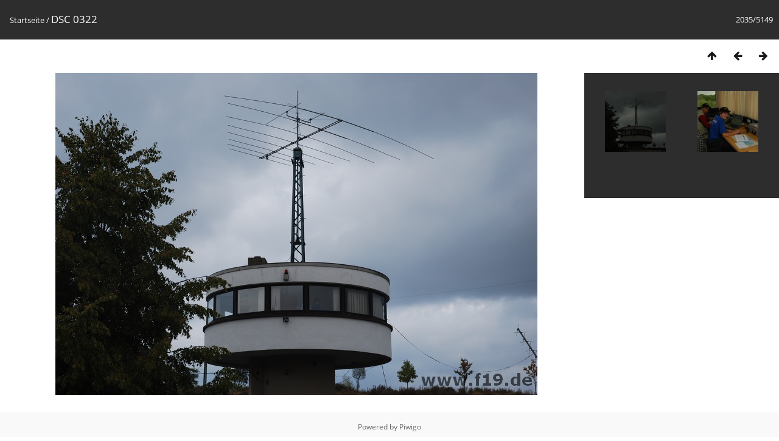

--- FILE ---
content_type: text/html; charset=utf-8
request_url: https://gallery.fox19.de/picture.php?/1991/categories
body_size: 1788
content:
<!DOCTYPE html>
<html lang=de dir=ltr>
<head>
<title>DSC 0322</title>
<link rel="shortcut icon" type="image/x-icon" href="themes/default/icon/favicon.ico">
<link rel="stylesheet" type="text/css" href="themes/modus/css/open-sans/open-sans.css"> <link rel="stylesheet" type="text/css" href="_data/combined/1il272r.css">   <link rel=canonical href="picture.php?/1991">
<meta name=viewport content="width=device-width,initial-scale=1">
<script>if(document.documentElement.offsetWidth>1270)document.documentElement.className='wide'</script>

<meta name="generator" content="Piwigo (aka PWG), see piwigo.org">

<meta name="description" content="DSC 0322 - DSC_0322.JPG">


</head>

<body id=thePicturePage class="section-categories image-1991 " data-infos='{"section":"categories","image_id":"1991"}'>

<div id="content">



<div class=titrePage id=imageHeaderBar><div class="imageNumber">2035/5149</div>
	<div class="browsePath">
		<a href="/">Startseite</a><span class="browsePathSeparator"> / </span><h2>DSC 0322</h2>
	</div>
</div>

<div id="imageToolBar">

<div class="navigationButtons">
<a href="index.php?/categories/flat/start-2025" title="Vorschaubilder" class="pwg-state-default pwg-button"><span class="pwg-icon pwg-icon-arrow-n"></span><span class="pwg-button-text">Vorschaubilder</span></a><a href="picture.php?/1990/categories" title="Zurück : DSC 0321" class="pwg-state-default pwg-button"><span class="pwg-icon pwg-icon-arrow-w"></span><span class="pwg-button-text">Zurück</span></a><a href="picture.php?/1992/categories" title="Vorwärts : DSC 0323" class="pwg-state-default pwg-button pwg-button-icon-right"><span class="pwg-icon pwg-icon-arrow-e"></span><span class="pwg-button-text">Vorwärts</span></a></div>

<div class=actionButtonsWrapper><a id=imageActionsSwitch class=pwg-button><span class="pwg-icon pwg-icon-ellipsis"></span></a><div class="actionButtons">
</div></div>
</div>
<div id="theImageAndInfos">
<div id="theImage">


<noscript><img src="_data/i/galleries/2012/40-Jahre-Amateurfunkzentrum-Baunatal/DSC_0322-me.JPG" width="792" height="530" alt="DSC_0322.JPG" id="theMainImage" usemap="#mapmedium" title="DSC 0322 - DSC_0322.JPG" itemprop=contentURL></noscript>
<img class="file-ext-jpg path-ext-jpg"   alt="DSC_0322.JPG" id="theMainImage" usemap="#mapmedium" title="DSC 0322 - DSC_0322.JPG">

<map name="mapmedium"><area shape=rect coords="0,0,198,530" href="picture.php?/1990/categories" title="Zurück : DSC 0321" alt="DSC 0321"><area shape=rect coords="198,0,591,132" href="index.php?/categories/flat/start-2025" title="Vorschaubilder" alt="Vorschaubilder"><area shape=rect coords="595,0,792,530" href="picture.php?/1992/categories" title="Vorwärts : DSC 0323" alt="DSC 0323"></map>


</div><div id="infoSwitcher"></div><div id="imageInfos">
	<div class="navThumbs">
			<a class="navThumb" id="linkPrev" href="picture.php?/1990/categories" title="Zurück : DSC 0321" rel="prev">
				<span class="thumbHover prevThumbHover"></span>
        <img class="" src="_data/i/galleries/2012/40-Jahre-Amateurfunkzentrum-Baunatal/DSC_0321-sq.JPG" alt="DSC 0321">
			</a>
			<a class="navThumb" id="linkNext" href="picture.php?/1992/categories" title="Vorwärts : DSC 0323" rel="next">
				<span class="thumbHover nextThumbHover"></span>
				<img class="" src="_data/i/galleries/2012/40-Jahre-Amateurfunkzentrum-Baunatal/DSC_0323-sq.JPG" alt="DSC 0323">
			</a>
	</div>

<dl id="standard" class="imageInfoTable">


</dl>

</div>
</div>


</div>
<div id="copyright">
	Powered by	<a href="https://de.piwigo.org">Piwigo</a>
	
<script type="text/javascript" src="_data/combined/dxmz2e.js"></script>
<script type="text/javascript">//<![CDATA[

RVAS = {
derivatives: [
{w:792,h:530,url:'_data/i/galleries/2012/40-Jahre-Amateurfunkzentrum-Baunatal/DSC_0322-me.JPG',type:'medium'}],
cp: '/'
}
rvas_choose();
document.onkeydown = function(e){e=e||window.event;if (e.altKey) return true;var target=e.target||e.srcElement;if (target && target.type) return true;	var keyCode=e.keyCode||e.which, docElem=document.documentElement, url;switch(keyCode){case 63235: case 39: if (e.ctrlKey || docElem.scrollLeft==docElem.scrollWidth-docElem.clientWidth)url="picture.php?/1992/categories"; break;case 63234: case 37: if (e.ctrlKey || docElem.scrollLeft==0)url="picture.php?/1990/categories"; break;case 36: if (e.ctrlKey)url="picture.php?/5115/categories"; break;case 35: if (e.ctrlKey)url="picture.php?/5075/categories"; break;case 38: if (e.ctrlKey)url="index.php?/categories/flat/start-2025"; break;}if (url) {window.location=url.replace("&amp;","&"); return false;}return true;}
//]]></script>
<script type="text/javascript">
(function() {
var s,after = document.getElementsByTagName('script')[document.getElementsByTagName('script').length-1];
s=document.createElement('script'); s.type='text/javascript'; s.async=true; s.src='_data/combined/zga105.js';
after = after.parentNode.insertBefore(s, after);
})();
</script>
</div></body>
</html>